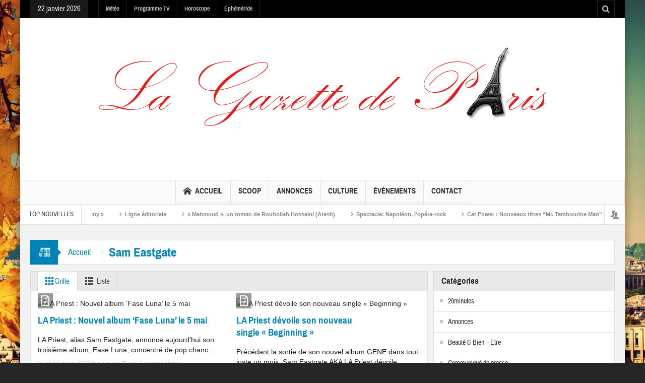

--- FILE ---
content_type: text/html; charset=UTF-8
request_url: https://www.lagazettedeparis.fr/tag/sam-eastgate/
body_size: 14958
content:
<!DOCTYPE html>
<html lang="fr-FR" class="no-js">
    <head>
        <meta charset="UTF-8" />
        <!--[if IE]>
        <meta http-equiv="X-UA-Compatible" content="IE=edge,chrome=1">
        <![endif]-->

	<link rel="profile" href="http://gmpg.org/xfn/11">
	<link rel="pingback" href="" />
    <title>Sam Eastgate | La Gazette de Paris</title>
        <meta property="og:image" content="https://www.lagazettedeparis.fr/wp-content/uploads/2018/03/Logo-gazette.png" />
    <meta property="og:image:width" content="" />
    <meta property="og:image:height" content="" />

		<meta name="viewport" content="width=device-width, initial-scale=1, maximum-scale=1">
	        <link rel="stylesheet" type="text/css" href="https://www.lagazettedeparis.fr/wp-content/themes/multinews/css/print.css" media="print" />
    			<link rel="apple-touch-icon" href="https://www.lagazettedeparis.fr/wp-content/themes/multinews/apple-touch-icon-precomposed.png" />
	<meta name='robots' content='max-image-preview:large' />
<link rel="alternate" type="application/rss+xml" title="La Gazette de Paris &raquo; Flux" href="https://www.lagazettedeparis.fr/feed/" />
<link rel="alternate" type="application/rss+xml" title="La Gazette de Paris &raquo; Flux des commentaires" href="https://www.lagazettedeparis.fr/comments/feed/" />
<link rel="alternate" type="application/rss+xml" title="La Gazette de Paris &raquo; Flux de l’étiquette Sam Eastgate" href="https://www.lagazettedeparis.fr/tag/sam-eastgate/feed/" />
<style id='wp-img-auto-sizes-contain-inline-css' type='text/css'>
img:is([sizes=auto i],[sizes^="auto," i]){contain-intrinsic-size:3000px 1500px}
/*# sourceURL=wp-img-auto-sizes-contain-inline-css */
</style>
<link rel='stylesheet' id='wpra-lightbox-css' href='https://www.lagazettedeparis.fr/wp-content/plugins/wp-rss-aggregator/core/css/jquery-colorbox.css?ver=1.4.33' type='text/css' media='all' />
<style id='wp-emoji-styles-inline-css' type='text/css'>

	img.wp-smiley, img.emoji {
		display: inline !important;
		border: none !important;
		box-shadow: none !important;
		height: 1em !important;
		width: 1em !important;
		margin: 0 0.07em !important;
		vertical-align: -0.1em !important;
		background: none !important;
		padding: 0 !important;
	}
/*# sourceURL=wp-emoji-styles-inline-css */
</style>
<style id='wp-block-library-inline-css' type='text/css'>
:root{--wp-block-synced-color:#7a00df;--wp-block-synced-color--rgb:122,0,223;--wp-bound-block-color:var(--wp-block-synced-color);--wp-editor-canvas-background:#ddd;--wp-admin-theme-color:#007cba;--wp-admin-theme-color--rgb:0,124,186;--wp-admin-theme-color-darker-10:#006ba1;--wp-admin-theme-color-darker-10--rgb:0,107,160.5;--wp-admin-theme-color-darker-20:#005a87;--wp-admin-theme-color-darker-20--rgb:0,90,135;--wp-admin-border-width-focus:2px}@media (min-resolution:192dpi){:root{--wp-admin-border-width-focus:1.5px}}.wp-element-button{cursor:pointer}:root .has-very-light-gray-background-color{background-color:#eee}:root .has-very-dark-gray-background-color{background-color:#313131}:root .has-very-light-gray-color{color:#eee}:root .has-very-dark-gray-color{color:#313131}:root .has-vivid-green-cyan-to-vivid-cyan-blue-gradient-background{background:linear-gradient(135deg,#00d084,#0693e3)}:root .has-purple-crush-gradient-background{background:linear-gradient(135deg,#34e2e4,#4721fb 50%,#ab1dfe)}:root .has-hazy-dawn-gradient-background{background:linear-gradient(135deg,#faaca8,#dad0ec)}:root .has-subdued-olive-gradient-background{background:linear-gradient(135deg,#fafae1,#67a671)}:root .has-atomic-cream-gradient-background{background:linear-gradient(135deg,#fdd79a,#004a59)}:root .has-nightshade-gradient-background{background:linear-gradient(135deg,#330968,#31cdcf)}:root .has-midnight-gradient-background{background:linear-gradient(135deg,#020381,#2874fc)}:root{--wp--preset--font-size--normal:16px;--wp--preset--font-size--huge:42px}.has-regular-font-size{font-size:1em}.has-larger-font-size{font-size:2.625em}.has-normal-font-size{font-size:var(--wp--preset--font-size--normal)}.has-huge-font-size{font-size:var(--wp--preset--font-size--huge)}.has-text-align-center{text-align:center}.has-text-align-left{text-align:left}.has-text-align-right{text-align:right}.has-fit-text{white-space:nowrap!important}#end-resizable-editor-section{display:none}.aligncenter{clear:both}.items-justified-left{justify-content:flex-start}.items-justified-center{justify-content:center}.items-justified-right{justify-content:flex-end}.items-justified-space-between{justify-content:space-between}.screen-reader-text{border:0;clip-path:inset(50%);height:1px;margin:-1px;overflow:hidden;padding:0;position:absolute;width:1px;word-wrap:normal!important}.screen-reader-text:focus{background-color:#ddd;clip-path:none;color:#444;display:block;font-size:1em;height:auto;left:5px;line-height:normal;padding:15px 23px 14px;text-decoration:none;top:5px;width:auto;z-index:100000}html :where(.has-border-color){border-style:solid}html :where([style*=border-top-color]){border-top-style:solid}html :where([style*=border-right-color]){border-right-style:solid}html :where([style*=border-bottom-color]){border-bottom-style:solid}html :where([style*=border-left-color]){border-left-style:solid}html :where([style*=border-width]){border-style:solid}html :where([style*=border-top-width]){border-top-style:solid}html :where([style*=border-right-width]){border-right-style:solid}html :where([style*=border-bottom-width]){border-bottom-style:solid}html :where([style*=border-left-width]){border-left-style:solid}html :where(img[class*=wp-image-]){height:auto;max-width:100%}:where(figure){margin:0 0 1em}html :where(.is-position-sticky){--wp-admin--admin-bar--position-offset:var(--wp-admin--admin-bar--height,0px)}@media screen and (max-width:600px){html :where(.is-position-sticky){--wp-admin--admin-bar--position-offset:0px}}

/*# sourceURL=wp-block-library-inline-css */
</style><style id='global-styles-inline-css' type='text/css'>
:root{--wp--preset--aspect-ratio--square: 1;--wp--preset--aspect-ratio--4-3: 4/3;--wp--preset--aspect-ratio--3-4: 3/4;--wp--preset--aspect-ratio--3-2: 3/2;--wp--preset--aspect-ratio--2-3: 2/3;--wp--preset--aspect-ratio--16-9: 16/9;--wp--preset--aspect-ratio--9-16: 9/16;--wp--preset--color--black: #000000;--wp--preset--color--cyan-bluish-gray: #abb8c3;--wp--preset--color--white: #ffffff;--wp--preset--color--pale-pink: #f78da7;--wp--preset--color--vivid-red: #cf2e2e;--wp--preset--color--luminous-vivid-orange: #ff6900;--wp--preset--color--luminous-vivid-amber: #fcb900;--wp--preset--color--light-green-cyan: #7bdcb5;--wp--preset--color--vivid-green-cyan: #00d084;--wp--preset--color--pale-cyan-blue: #8ed1fc;--wp--preset--color--vivid-cyan-blue: #0693e3;--wp--preset--color--vivid-purple: #9b51e0;--wp--preset--gradient--vivid-cyan-blue-to-vivid-purple: linear-gradient(135deg,rgb(6,147,227) 0%,rgb(155,81,224) 100%);--wp--preset--gradient--light-green-cyan-to-vivid-green-cyan: linear-gradient(135deg,rgb(122,220,180) 0%,rgb(0,208,130) 100%);--wp--preset--gradient--luminous-vivid-amber-to-luminous-vivid-orange: linear-gradient(135deg,rgb(252,185,0) 0%,rgb(255,105,0) 100%);--wp--preset--gradient--luminous-vivid-orange-to-vivid-red: linear-gradient(135deg,rgb(255,105,0) 0%,rgb(207,46,46) 100%);--wp--preset--gradient--very-light-gray-to-cyan-bluish-gray: linear-gradient(135deg,rgb(238,238,238) 0%,rgb(169,184,195) 100%);--wp--preset--gradient--cool-to-warm-spectrum: linear-gradient(135deg,rgb(74,234,220) 0%,rgb(151,120,209) 20%,rgb(207,42,186) 40%,rgb(238,44,130) 60%,rgb(251,105,98) 80%,rgb(254,248,76) 100%);--wp--preset--gradient--blush-light-purple: linear-gradient(135deg,rgb(255,206,236) 0%,rgb(152,150,240) 100%);--wp--preset--gradient--blush-bordeaux: linear-gradient(135deg,rgb(254,205,165) 0%,rgb(254,45,45) 50%,rgb(107,0,62) 100%);--wp--preset--gradient--luminous-dusk: linear-gradient(135deg,rgb(255,203,112) 0%,rgb(199,81,192) 50%,rgb(65,88,208) 100%);--wp--preset--gradient--pale-ocean: linear-gradient(135deg,rgb(255,245,203) 0%,rgb(182,227,212) 50%,rgb(51,167,181) 100%);--wp--preset--gradient--electric-grass: linear-gradient(135deg,rgb(202,248,128) 0%,rgb(113,206,126) 100%);--wp--preset--gradient--midnight: linear-gradient(135deg,rgb(2,3,129) 0%,rgb(40,116,252) 100%);--wp--preset--font-size--small: 13px;--wp--preset--font-size--medium: 20px;--wp--preset--font-size--large: 36px;--wp--preset--font-size--x-large: 42px;--wp--preset--spacing--20: 0.44rem;--wp--preset--spacing--30: 0.67rem;--wp--preset--spacing--40: 1rem;--wp--preset--spacing--50: 1.5rem;--wp--preset--spacing--60: 2.25rem;--wp--preset--spacing--70: 3.38rem;--wp--preset--spacing--80: 5.06rem;--wp--preset--shadow--natural: 6px 6px 9px rgba(0, 0, 0, 0.2);--wp--preset--shadow--deep: 12px 12px 50px rgba(0, 0, 0, 0.4);--wp--preset--shadow--sharp: 6px 6px 0px rgba(0, 0, 0, 0.2);--wp--preset--shadow--outlined: 6px 6px 0px -3px rgb(255, 255, 255), 6px 6px rgb(0, 0, 0);--wp--preset--shadow--crisp: 6px 6px 0px rgb(0, 0, 0);}:where(.is-layout-flex){gap: 0.5em;}:where(.is-layout-grid){gap: 0.5em;}body .is-layout-flex{display: flex;}.is-layout-flex{flex-wrap: wrap;align-items: center;}.is-layout-flex > :is(*, div){margin: 0;}body .is-layout-grid{display: grid;}.is-layout-grid > :is(*, div){margin: 0;}:where(.wp-block-columns.is-layout-flex){gap: 2em;}:where(.wp-block-columns.is-layout-grid){gap: 2em;}:where(.wp-block-post-template.is-layout-flex){gap: 1.25em;}:where(.wp-block-post-template.is-layout-grid){gap: 1.25em;}.has-black-color{color: var(--wp--preset--color--black) !important;}.has-cyan-bluish-gray-color{color: var(--wp--preset--color--cyan-bluish-gray) !important;}.has-white-color{color: var(--wp--preset--color--white) !important;}.has-pale-pink-color{color: var(--wp--preset--color--pale-pink) !important;}.has-vivid-red-color{color: var(--wp--preset--color--vivid-red) !important;}.has-luminous-vivid-orange-color{color: var(--wp--preset--color--luminous-vivid-orange) !important;}.has-luminous-vivid-amber-color{color: var(--wp--preset--color--luminous-vivid-amber) !important;}.has-light-green-cyan-color{color: var(--wp--preset--color--light-green-cyan) !important;}.has-vivid-green-cyan-color{color: var(--wp--preset--color--vivid-green-cyan) !important;}.has-pale-cyan-blue-color{color: var(--wp--preset--color--pale-cyan-blue) !important;}.has-vivid-cyan-blue-color{color: var(--wp--preset--color--vivid-cyan-blue) !important;}.has-vivid-purple-color{color: var(--wp--preset--color--vivid-purple) !important;}.has-black-background-color{background-color: var(--wp--preset--color--black) !important;}.has-cyan-bluish-gray-background-color{background-color: var(--wp--preset--color--cyan-bluish-gray) !important;}.has-white-background-color{background-color: var(--wp--preset--color--white) !important;}.has-pale-pink-background-color{background-color: var(--wp--preset--color--pale-pink) !important;}.has-vivid-red-background-color{background-color: var(--wp--preset--color--vivid-red) !important;}.has-luminous-vivid-orange-background-color{background-color: var(--wp--preset--color--luminous-vivid-orange) !important;}.has-luminous-vivid-amber-background-color{background-color: var(--wp--preset--color--luminous-vivid-amber) !important;}.has-light-green-cyan-background-color{background-color: var(--wp--preset--color--light-green-cyan) !important;}.has-vivid-green-cyan-background-color{background-color: var(--wp--preset--color--vivid-green-cyan) !important;}.has-pale-cyan-blue-background-color{background-color: var(--wp--preset--color--pale-cyan-blue) !important;}.has-vivid-cyan-blue-background-color{background-color: var(--wp--preset--color--vivid-cyan-blue) !important;}.has-vivid-purple-background-color{background-color: var(--wp--preset--color--vivid-purple) !important;}.has-black-border-color{border-color: var(--wp--preset--color--black) !important;}.has-cyan-bluish-gray-border-color{border-color: var(--wp--preset--color--cyan-bluish-gray) !important;}.has-white-border-color{border-color: var(--wp--preset--color--white) !important;}.has-pale-pink-border-color{border-color: var(--wp--preset--color--pale-pink) !important;}.has-vivid-red-border-color{border-color: var(--wp--preset--color--vivid-red) !important;}.has-luminous-vivid-orange-border-color{border-color: var(--wp--preset--color--luminous-vivid-orange) !important;}.has-luminous-vivid-amber-border-color{border-color: var(--wp--preset--color--luminous-vivid-amber) !important;}.has-light-green-cyan-border-color{border-color: var(--wp--preset--color--light-green-cyan) !important;}.has-vivid-green-cyan-border-color{border-color: var(--wp--preset--color--vivid-green-cyan) !important;}.has-pale-cyan-blue-border-color{border-color: var(--wp--preset--color--pale-cyan-blue) !important;}.has-vivid-cyan-blue-border-color{border-color: var(--wp--preset--color--vivid-cyan-blue) !important;}.has-vivid-purple-border-color{border-color: var(--wp--preset--color--vivid-purple) !important;}.has-vivid-cyan-blue-to-vivid-purple-gradient-background{background: var(--wp--preset--gradient--vivid-cyan-blue-to-vivid-purple) !important;}.has-light-green-cyan-to-vivid-green-cyan-gradient-background{background: var(--wp--preset--gradient--light-green-cyan-to-vivid-green-cyan) !important;}.has-luminous-vivid-amber-to-luminous-vivid-orange-gradient-background{background: var(--wp--preset--gradient--luminous-vivid-amber-to-luminous-vivid-orange) !important;}.has-luminous-vivid-orange-to-vivid-red-gradient-background{background: var(--wp--preset--gradient--luminous-vivid-orange-to-vivid-red) !important;}.has-very-light-gray-to-cyan-bluish-gray-gradient-background{background: var(--wp--preset--gradient--very-light-gray-to-cyan-bluish-gray) !important;}.has-cool-to-warm-spectrum-gradient-background{background: var(--wp--preset--gradient--cool-to-warm-spectrum) !important;}.has-blush-light-purple-gradient-background{background: var(--wp--preset--gradient--blush-light-purple) !important;}.has-blush-bordeaux-gradient-background{background: var(--wp--preset--gradient--blush-bordeaux) !important;}.has-luminous-dusk-gradient-background{background: var(--wp--preset--gradient--luminous-dusk) !important;}.has-pale-ocean-gradient-background{background: var(--wp--preset--gradient--pale-ocean) !important;}.has-electric-grass-gradient-background{background: var(--wp--preset--gradient--electric-grass) !important;}.has-midnight-gradient-background{background: var(--wp--preset--gradient--midnight) !important;}.has-small-font-size{font-size: var(--wp--preset--font-size--small) !important;}.has-medium-font-size{font-size: var(--wp--preset--font-size--medium) !important;}.has-large-font-size{font-size: var(--wp--preset--font-size--large) !important;}.has-x-large-font-size{font-size: var(--wp--preset--font-size--x-large) !important;}
/*# sourceURL=global-styles-inline-css */
</style>

<style id='classic-theme-styles-inline-css' type='text/css'>
/*! This file is auto-generated */
.wp-block-button__link{color:#fff;background-color:#32373c;border-radius:9999px;box-shadow:none;text-decoration:none;padding:calc(.667em + 2px) calc(1.333em + 2px);font-size:1.125em}.wp-block-file__button{background:#32373c;color:#fff;text-decoration:none}
/*# sourceURL=/wp-includes/css/classic-themes.min.css */
</style>
<link rel='stylesheet' id='ct-ultimate-gdpr-css' href='https://www.lagazettedeparis.fr/wp-content/plugins/ct-ultimate-gdpr/assets/css/style.css?ver=6.9' type='text/css' media='all' />
<link rel='stylesheet' id='font-awesome-css' href='https://www.lagazettedeparis.fr/wp-content/plugins/ct-ultimate-gdpr/assets/css/fonts/font-awesome/css/font-awesome.min.css?ver=6.9' type='text/css' media='all' />
<link rel='stylesheet' id='events-manager-css' href='https://www.lagazettedeparis.fr/wp-content/plugins/events-manager/includes/css/events-manager.min.css?ver=7.2.3.1' type='text/css' media='all' />
<style id='events-manager-inline-css' type='text/css'>
body .em { --font-family : inherit; --font-weight : inherit; --font-size : 1em; --line-height : inherit; }
/*# sourceURL=events-manager-inline-css */
</style>
<link rel='stylesheet' id='multinews-style-css' href='https://www.lagazettedeparis.fr/wp-content/themes/child-theme/style.css?ver=6.9' type='text/css' media='all' />
<link rel='stylesheet' id='main-css' href='https://www.lagazettedeparis.fr/wp-content/themes/multinews/css/main.css?ver=6.9' type='text/css' media='all' />
<link rel='stylesheet' id='plugins-css' href='https://www.lagazettedeparis.fr/wp-content/themes/multinews/css/plugins.css?ver=6.9' type='text/css' media='all' />
<link rel='stylesheet' id='responsive-css' href='https://www.lagazettedeparis.fr/wp-content/themes/multinews/css/media.css?ver=6.9' type='text/css' media='all' />
<link rel='stylesheet' id='dashicons-css' href='https://www.lagazettedeparis.fr/wp-includes/css/dashicons.min.css?ver=6.9' type='text/css' media='all' />
<link rel='stylesheet' id='newsletter-css' href='https://www.lagazettedeparis.fr/wp-content/plugins/newsletter/style.css?ver=9.1.0' type='text/css' media='all' />
<script type="text/javascript" src="https://www.lagazettedeparis.fr/wp-content/plugins/ct-ultimate-gdpr/assets/js/service-facebook-pixel.js?ver=6.9" id="ct_ultimate_gdpr_service_facebook_pixel-js"></script>
<script type="text/javascript" src="https://www.lagazettedeparis.fr/wp-includes/js/jquery/jquery.min.js?ver=3.7.1" id="jquery-core-js"></script>
<script type="text/javascript" src="https://www.lagazettedeparis.fr/wp-includes/js/jquery/jquery-migrate.min.js?ver=3.4.1" id="jquery-migrate-js"></script>
<script type="text/javascript" src="https://www.lagazettedeparis.fr/wp-includes/js/jquery/ui/core.min.js?ver=1.13.3" id="jquery-ui-core-js"></script>
<script type="text/javascript" src="https://www.lagazettedeparis.fr/wp-includes/js/jquery/ui/mouse.min.js?ver=1.13.3" id="jquery-ui-mouse-js"></script>
<script type="text/javascript" src="https://www.lagazettedeparis.fr/wp-includes/js/jquery/ui/sortable.min.js?ver=1.13.3" id="jquery-ui-sortable-js"></script>
<script type="text/javascript" src="https://www.lagazettedeparis.fr/wp-includes/js/jquery/ui/datepicker.min.js?ver=1.13.3" id="jquery-ui-datepicker-js"></script>
<script type="text/javascript" id="jquery-ui-datepicker-js-after">
/* <![CDATA[ */
jQuery(function(jQuery){jQuery.datepicker.setDefaults({"closeText":"Fermer","currentText":"Aujourd\u2019hui","monthNames":["janvier","f\u00e9vrier","mars","avril","mai","juin","juillet","ao\u00fbt","septembre","octobre","novembre","d\u00e9cembre"],"monthNamesShort":["Jan","F\u00e9v","Mar","Avr","Mai","Juin","Juil","Ao\u00fbt","Sep","Oct","Nov","D\u00e9c"],"nextText":"Suivant","prevText":"Pr\u00e9c\u00e9dent","dayNames":["dimanche","lundi","mardi","mercredi","jeudi","vendredi","samedi"],"dayNamesShort":["dim","lun","mar","mer","jeu","ven","sam"],"dayNamesMin":["D","L","M","M","J","V","S"],"dateFormat":"d MM yy","firstDay":1,"isRTL":false});});
//# sourceURL=jquery-ui-datepicker-js-after
/* ]]> */
</script>
<script type="text/javascript" src="https://www.lagazettedeparis.fr/wp-includes/js/jquery/ui/resizable.min.js?ver=1.13.3" id="jquery-ui-resizable-js"></script>
<script type="text/javascript" src="https://www.lagazettedeparis.fr/wp-includes/js/jquery/ui/draggable.min.js?ver=1.13.3" id="jquery-ui-draggable-js"></script>
<script type="text/javascript" src="https://www.lagazettedeparis.fr/wp-includes/js/jquery/ui/controlgroup.min.js?ver=1.13.3" id="jquery-ui-controlgroup-js"></script>
<script type="text/javascript" src="https://www.lagazettedeparis.fr/wp-includes/js/jquery/ui/checkboxradio.min.js?ver=1.13.3" id="jquery-ui-checkboxradio-js"></script>
<script type="text/javascript" src="https://www.lagazettedeparis.fr/wp-includes/js/jquery/ui/button.min.js?ver=1.13.3" id="jquery-ui-button-js"></script>
<script type="text/javascript" src="https://www.lagazettedeparis.fr/wp-includes/js/jquery/ui/dialog.min.js?ver=1.13.3" id="jquery-ui-dialog-js"></script>
<script type="text/javascript" id="events-manager-js-extra">
/* <![CDATA[ */
var EM = {"ajaxurl":"https://www.lagazettedeparis.fr/wp-admin/admin-ajax.php","locationajaxurl":"https://www.lagazettedeparis.fr/wp-admin/admin-ajax.php?action=locations_search","firstDay":"1","locale":"fr","dateFormat":"yy-mm-dd","ui_css":"https://www.lagazettedeparis.fr/wp-content/plugins/events-manager/includes/css/jquery-ui/build.min.css","show24hours":"1","is_ssl":"1","autocomplete_limit":"10","calendar":{"breakpoints":{"small":560,"medium":908,"large":false},"month_format":"M Y"},"phone":"","datepicker":{"format":"d/m/Y","locale":"fr"},"search":{"breakpoints":{"small":650,"medium":850,"full":false}},"url":"https://www.lagazettedeparis.fr/wp-content/plugins/events-manager","assets":{"input.em-uploader":{"js":{"em-uploader":{"url":"https://www.lagazettedeparis.fr/wp-content/plugins/events-manager/includes/js/em-uploader.js?v=7.2.3.1","event":"em_uploader_ready"}}},".em-event-editor":{"js":{"event-editor":{"url":"https://www.lagazettedeparis.fr/wp-content/plugins/events-manager/includes/js/events-manager-event-editor.js?v=7.2.3.1","event":"em_event_editor_ready"}},"css":{"event-editor":"https://www.lagazettedeparis.fr/wp-content/plugins/events-manager/includes/css/events-manager-event-editor.min.css?v=7.2.3.1"}},".em-recurrence-sets, .em-timezone":{"js":{"luxon":{"url":"luxon/luxon.js?v=7.2.3.1","event":"em_luxon_ready"}}},".em-booking-form, #em-booking-form, .em-booking-recurring, .em-event-booking-form":{"js":{"em-bookings":{"url":"https://www.lagazettedeparis.fr/wp-content/plugins/events-manager/includes/js/bookingsform.js?v=7.2.3.1","event":"em_booking_form_js_loaded"}}},"#em-opt-archetypes":{"js":{"archetypes":"https://www.lagazettedeparis.fr/wp-content/plugins/events-manager/includes/js/admin-archetype-editor.js?v=7.2.3.1","archetypes_ms":"https://www.lagazettedeparis.fr/wp-content/plugins/events-manager/includes/js/admin-archetypes.js?v=7.2.3.1","qs":"qs/qs.js?v=7.2.3.1"}}},"cached":"1","bookingInProgress":"Veuillez patienter pendant que la r\u00e9servation est soumise.","tickets_save":"Enregistrer le billet","bookingajaxurl":"https://www.lagazettedeparis.fr/wp-admin/admin-ajax.php","bookings_export_save":"Exporter les r\u00e9servations","bookings_settings_save":"Enregistrer","booking_delete":"Confirmez-vous vouloir le supprimer\u00a0?","booking_offset":"30","bookings":{"submit_button":{"text":{"default":"Envoyer votre demande de r\u00e9servation","free":"Envoyer votre demande de r\u00e9servation","payment":"Envoyer votre demande de r\u00e9servation","processing":"Processing ..."}},"update_listener":""},"bb_full":"Complet","bb_book":"R\u00e9servez maintenant","bb_booking":"R\u00e9servation ...","bb_booked":"R\u00e9servation soumis","bb_error":"R\u00e9servation erreur. R\u00e9essayer?","bb_cancel":"Annuler","bb_canceling":"Annuler...","bb_cancelled":"Annul\u00e9","bb_cancel_error":"Annulation erreur. R\u00e9essayer?","txt_search":"Recherche","txt_searching":"Recherche en cours\u2026","txt_loading":"Chargement en cours\u2026"};
//# sourceURL=events-manager-js-extra
/* ]]> */
</script>
<script type="text/javascript" src="https://www.lagazettedeparis.fr/wp-content/plugins/events-manager/includes/js/events-manager.js?ver=7.2.3.1" id="events-manager-js"></script>
<script type="text/javascript" src="https://www.lagazettedeparis.fr/wp-content/plugins/events-manager/includes/external/flatpickr/l10n/fr.js?ver=7.2.3.1" id="em-flatpickr-localization-js"></script>
<script type="text/javascript" src="https://www.lagazettedeparis.fr/wp-content/plugins/ct-ultimate-gdpr/assets/js/buddypress.js?ver=6.9" id="ct-ultimate-gdpr-service-buddypress-js"></script>
<link rel="https://api.w.org/" href="https://www.lagazettedeparis.fr/wp-json/" /><link rel="alternate" title="JSON" type="application/json" href="https://www.lagazettedeparis.fr/wp-json/wp/v2/tags/16637" /><link rel="EditURI" type="application/rsd+xml" title="RSD" href="https://www.lagazettedeparis.fr/xmlrpc.php?rsd" />


	<script type="text/javascript">var ajaxurl = 'https://www.lagazettedeparis.fr/wp-admin/admin-ajax.php';</script>

<link type="text/css" rel="stylesheet" href="http://www.lagazettedeparis.fr/wp-content/plugins/category-specific-rss-feed-menu/wp_cat_rss_style.css" />
<style>*,*:focus {-webkit-touch-callout: none;-webkit-user-select: none;-khtml-user-select: none;-moz-user-select: none;-ms-user-select: none;user-select: none;outline-style:none;}</style><!-- Analytics by WP Statistics - https://wp-statistics.com -->
	<!--[if lt IE 9]>
	<script src="https://www.lagazettedeparis.fr/wp-content/themes/multinews/framework/helpers/js/html5.js"></script>
	<script src="https://www.lagazettedeparis.fr/wp-content/themes/multinews/framework/helpers/js/IE9.js"></script>
	<![endif]-->
<style type="text/css" title="dynamic-css" class="options-output">body{color:#1e1e1e;}body{background-image:url('https://www.lagazettedeparis.fr/wp-content/uploads/2018/03/Paris-Restaurants-with-cool-views-5.jpg');}</style>	<style type="text/css" class="multinews-custom-dynamic-css">
					header.block-title h2 a, header.block-title h2, .section-header h2.section-title a, .section-header h2.section-title{
			color: ;
		}
				.widget-title h2{
			color: ;
		}
				.header-wrap > .inner,
		.header-wrap{
			line-height: 122px;
			height: 122px;
		}
				
	.logo{
		float: none;
		text-align: center;
	}
	.header-banner{
		float: none;
		margin: auto;
		margin-bottom: 20px;
	}
	.header-wrap > .inner, .header-wrap {
		height: auto;
	}
						.navigation .mom-megamenu ul li.active:before, .navigation .mom-megamenu ul li:hover:before{
			border-left-color: ;
		}
					/* navigation style */
			
	
		
/* ==========================================================================
                 	Visual composer
========================================================================== */
.wpb_row, .wpb_content_element, ul.wpb_thumbnails-fluid > li, .wpb_button {
    margin-bottom: 20px;
}
.wpb_row .wpb_wrapper > *:last-child {
	margin-bottom: 0;
}

.inner, .main-container {
width:auto;
padding: 0 20px;
}
</style>
</head>
        <body class="bp-legacy archive tag tag-sam-eastgate tag-16637 wp-theme-multinews wp-child-theme-child-theme right-sidebar one_side_bar_layout hst1 sticky_navigation_on responsive_enabled automatic_weather wp_gallery_lightbox_on post_views_with_ajax multinews-1.0 mom-body" itemscope="itemscope" itemtype="http://schema.org/WebPage">
        	<!--[if lt IE 7]>
            <p class="browsehappy">You are using an <strong>outdated</strong> browser. Please <a href="http://browsehappy.com/">upgrade your browser</a> to improve your experience.</p>
        <![endif]-->
    	                <div class="wrap_every_thing">
        <div class="fixed_wrap fixed clearfix"><!--fixed layout-->
            <div class="wrap clearfix"><!--wrap-->
                <header class="header"><!--Header-->
                <div id="header-wrapper"><!-- header wrap -->
                				<div class="top-bar"><!--topbar-->
    <div class="inner"><!--inner-->
<div class="today_date">
<p>22 janvier 2026</p>
</div>

                <ul id="menu-top-menu" class="top-menu"><li id="menu-item-206803" class="menu-item menu-item-type-post_type menu-item-object-page menu-item-depth-0"><a href="https://www.lagazettedeparis.fr/meteo/">Météo<span class="menu_bl" style="background:;"></span></a></li>
<li id="menu-item-206804" class="menu-item menu-item-type-post_type menu-item-object-page menu-item-depth-0"><a href="https://www.lagazettedeparis.fr/programme-tv/">Programme TV<span class="menu_bl" style="background:;"></span></a></li>
<li id="menu-item-206802" class="menu-item menu-item-type-post_type menu-item-object-page menu-item-depth-0"><a href="https://www.lagazettedeparis.fr/horoscope/">Horoscope<span class="menu_bl" style="background:;"></span></a></li>
<li id="menu-item-206801" class="menu-item menu-item-type-post_type menu-item-object-page menu-item-depth-0"><a href="https://www.lagazettedeparis.fr/ephemeride/">Éphéméride<span class="menu_bl" style="background:;"></span></a></li>
</ul>    <div class="mom_visibility_device device-top-menu-wrap mobile-menu">
      <div class="top-menu-holder"><i class="fa-icon-align-justify mh-icon"></i></div>
     </div>

    
<div class="top-bar-right">
    <ul class="top-social-icon">
	      	<li class="top-search"><a href="#"></a>
        <div class="search-dropdown">
          <form class="mom-search-form" method="get" action="https://www.lagazettedeparis.fr/">
              <input type="text" id="tb-search" class="sf" name="s" placeholder="Enter keywords and press enter" required="" autocomplete="off">
            <span class="sf-loading"><img src="https://www.lagazettedeparis.fr/wp-content/themes/multinews/images/ajax-search-nav.png" alt="search" width="16" height="16"></span>                      </form>
                    <div class="ajax-search-results"></div>
                  </div>
      </li>
  	        </ul>
</div>

        </div><!--inner-->
    </div><!--topbar-->

                    <div class="header-wrap"><!--header content-->
                        <div class="inner"><!--inner-->
                        	    <div class="logo" itemscope="itemscope" itemtype="http://schema.org/Organization">
        
                <img class="print-logo" itemprop="logo" src="https://www.lagazettedeparis.fr/wp-content/uploads/2018/03/Logo-gazette.png" width="960" height="315" alt="La Gazette de Paris"/> 
                 
        <a href="https://www.lagazettedeparis.fr" itemprop="url" title="La Gazette de Paris">
                		<img itemprop="logo" src="https://www.lagazettedeparis.fr/wp-content/uploads/2018/03/Logo-gazette.png" alt="La Gazette de Paris"/>  
                
        		
        		        			<img itemprop="logo" class="mom_retina_logo" src="https://www.lagazettedeparis.fr/wp-content/uploads/2018/03/Logo-gazette.png" alt="La Gazette de Paris" />
        				        </a>
         

        <meta itemprop="name" content="La Gazette de Paris">
    </div>
                
    <div class="header-banner">
				<div class="mom-ads-wrap  ">
	<div class="mom-ads " style="">
		<div class="mom-ads-inner">
		
		</div>
	</div>	<!--Mom ads-->
	</div>
    </div>
                        </div><!--inner-->
                    </div><!--header content-->
                </div><!-- header wrap -->

				<nav id="navigation" class="navigation  dd-effect-slide center-navigation" data-sticky_logo="" data-sticky_logo_width="" role="navigation" itemscope="itemscope" itemtype="http://schema.org/SiteNavigationElement"><!--Navigation-->
<div class="inner"><!--inner-->
		<ul id="menu-main-menu" class="main-menu main-default-menu"><li id="menu-item-194112" class="menu-item menu-item-type-post_type menu-item-object-page menu-item-home menu-item-depth-0"><a href="https://www.lagazettedeparis.fr/"><i class="momizat-icon-home"></i>Accueil<span class="menu_bl" style="background:;"></span></a></li>
<li id="menu-item-206807" class="menu-item menu-item-type-taxonomy menu-item-object-category menu-item-has-children menu-parent-item mom_mega_cats menu-item-depth-0"><a href="https://www.lagazettedeparis.fr/category/scoop/">Scoop<span class="menu_bl" style="background:;"></span></a><div class="mom-megamenu cats-mega-wrap">

<ul class="sub-menu ">
	<li id="menu-item-206808" class="menu-item menu-item-type-taxonomy menu-item-object-category active menu-item-depth-1"><a href="https://www.lagazettedeparis.fr/category/scoop/france/">France</a></li>
	<li id="menu-item-206809" class="menu-item menu-item-type-taxonomy menu-item-object-category menu-item-depth-1"><a href="https://www.lagazettedeparis.fr/category/scoop/monde/">Monde</a></li>
	<li id="menu-item-206810" class="menu-item menu-item-type-taxonomy menu-item-object-category menu-item-depth-1"><a href="https://www.lagazettedeparis.fr/category/scoop/paris/">Paris</a></li>
</ul>
<div class='sub-mom-megamenu2 sub-cat-megamenu'><div class='active mom-cat-latest' id='mom-mega-cat-206808' data-id='20' data-object='category' data-layout=''><ul id='mom-mega-ul-cat-206808'><li><figure><a href='https://www.lagazettedeparis.fr/edgar-revient-avec-enemy-single-le-6-juin-clip-le-25-juin/' title='EDGÄR  revient avec « Enemy »'><img src='https://www.lagazettedeparis.fr/wp-content/uploads/2025/06/sbbc8uumWJ-4-1-112x75.jpg' alt='menu' width='112' height='75'></a></figure><h2><a href='https://www.lagazettedeparis.fr/edgar-revient-avec-enemy-single-le-6-juin-clip-le-25-juin/' title='EDGÄR  revient avec « Enemy »'> EDGÄR  revient avec « Enemy »</a></h2></li><li><figure><a href='https://www.lagazettedeparis.fr/mahmoud-un-roman-de-rouhollah-hosseini-atash/' title='« Mahmoud », un roman de Rouhollah Hosseini (Atash)'><img src='https://www.lagazettedeparis.fr/wp-content/uploads/2024/04/Mahmoud-Roman-d-Iran-1024x625-112x75.jpg' alt='menu' width='112' height='75'></a></figure><h2><a href='https://www.lagazettedeparis.fr/mahmoud-un-roman-de-rouhollah-hosseini-atash/' title='« Mahmoud », un roman de Rouhollah Hosseini (Atash)'> « Mahmoud », un roman de Rouhollah Hosseini (Atash)</a></h2></li><li><figure><a href='https://www.lagazettedeparis.fr/spectacle-napoleon-lopera-rock/' title='Spectacle: Napoléon, l&rsquo;opéra-rock'><img src='https://www.lagazettedeparis.fr/wp-content/uploads/2024/02/Photo-03-724x1024-112x75.jpg' alt='menu' width='112' height='75'></a></figure><h2><a href='https://www.lagazettedeparis.fr/spectacle-napoleon-lopera-rock/' title='Spectacle: Napoléon, l&rsquo;opéra-rock'> Spectacle: Napoléon, l&rsquo;opéra-rock</a></h2></li></ul><a style='background:' href='https://www.lagazettedeparis.fr/category/scoop/' title='' class='view-all-link'>View all<i class='enotype-icon-arrow-right7'></i></a></div><div class=' mom-cat-latest' id='mom-mega-cat-206809' data-id='7' data-object='category' data-layout=''><ul id='mom-mega-ul-cat-206809'></ul><a style='background:' href='https://www.lagazettedeparis.fr/category/scoop/' title='' class='view-all-link'>View all<i class='enotype-icon-arrow-right7'></i></a></div><div class=' mom-cat-latest' id='mom-mega-cat-206810' data-id='8' data-object='category' data-layout=''><ul id='mom-mega-ul-cat-206810'></ul><a style='background:' href='https://www.lagazettedeparis.fr/category/scoop/' title='' class='view-all-link'>View all<i class='enotype-icon-arrow-right7'></i></a></div></div> 
</div>
<i class='responsive-caret'></i>
</li>
<li id="menu-item-206812" class="menu-item menu-item-type-taxonomy menu-item-object-category menu-item-depth-0"><a href="https://www.lagazettedeparis.fr/category/annonces/">Annonces<span class="menu_bl" style="background:;"></span></a></li>
<li id="menu-item-206814" class="menu-item menu-item-type-taxonomy menu-item-object-category menu-item-depth-0"><a href="https://www.lagazettedeparis.fr/category/culture/">Culture<span class="menu_bl" style="background:;"></span></a></li>
<li id="menu-item-194125" class="menu-item menu-item-type-post_type menu-item-object-page menu-item-depth-0"><a href="https://www.lagazettedeparis.fr/evenements/">Évènements<span class="menu_bl" style="background:;"></span></a></li>
<li id="menu-item-194126" class="menu-item menu-item-type-post_type menu-item-object-page menu-item-depth-0"><a href="https://www.lagazettedeparis.fr/contact/">Contact<span class="menu_bl" style="background:;"></span></a></li>
</ul>        
         <div class="mom_visibility_device device-menu-wrap">
            <div class="device-menu-holder">
                <i class="momizat-icon-paragraph-justify2 mh-icon"></i> <span class="the_menu_holder_area"><i class="dmh-icon"></i>Menu</span><i class="mh-caret"></i>
            </div>
        <ul id="menu-main-menu-1" class="device-menu"><li id="menu-item-194112" class="menu-item menu-item-type-post_type menu-item-object-page menu-item-home menu-item-depth-0"><a href="https://www.lagazettedeparis.fr/"><i class="momizat-icon-home"></i>Accueil<span class="menu_bl" style="background:;"></span></a></li>
<li id="menu-item-206807" class="menu-item menu-item-type-taxonomy menu-item-object-category menu-item-has-children menu-parent-item mom_mega_cats menu-item-depth-0"><a href="https://www.lagazettedeparis.fr/category/scoop/">Scoop<span class="menu_bl" style="background:;"></span></a>
<ul class="sub-menu ">
	<li id="menu-item-206808" class="menu-item menu-item-type-taxonomy menu-item-object-category active menu-item-depth-1"><a href="https://www.lagazettedeparis.fr/category/scoop/france/">France</a></li>
	<li id="menu-item-206809" class="menu-item menu-item-type-taxonomy menu-item-object-category menu-item-depth-1"><a href="https://www.lagazettedeparis.fr/category/scoop/monde/">Monde</a></li>
	<li id="menu-item-206810" class="menu-item menu-item-type-taxonomy menu-item-object-category menu-item-depth-1"><a href="https://www.lagazettedeparis.fr/category/scoop/paris/">Paris</a></li>
</ul>
<i class='responsive-caret'></i>
</li>
<li id="menu-item-206812" class="menu-item menu-item-type-taxonomy menu-item-object-category menu-item-depth-0"><a href="https://www.lagazettedeparis.fr/category/annonces/">Annonces<span class="menu_bl" style="background:;"></span></a></li>
<li id="menu-item-206814" class="menu-item menu-item-type-taxonomy menu-item-object-category menu-item-depth-0"><a href="https://www.lagazettedeparis.fr/category/culture/">Culture<span class="menu_bl" style="background:;"></span></a></li>
<li id="menu-item-194125" class="menu-item menu-item-type-post_type menu-item-object-page menu-item-depth-0"><a href="https://www.lagazettedeparis.fr/evenements/">Évènements<span class="menu_bl" style="background:;"></span></a></li>
<li id="menu-item-194126" class="menu-item menu-item-type-post_type menu-item-object-page menu-item-depth-0"><a href="https://www.lagazettedeparis.fr/contact/">Contact<span class="menu_bl" style="background:;"></span></a></li>
</ul>        </div>
        <div class="clear"></div>
</div><!--inner-->
</nav><!--Navigation-->
                <div class="breaking-news nav-login-on"><!--breaking news-->
    <div class="inner"><!--inner-->
        
        <div class="breaking-news-items">
        <span class="breaking-title">TOP NOUVELLES</span>
        <div class="breaking-cont">
            <ul class="webticker" data-br_type="default" data-br_speed="0.07" data-br_bspeed="600" data-br_duration="4000">
                                    <li><h4><span class="enotype-icon-arrow-right6"></span><a href="https://www.lagazettedeparis.fr/edgar-revient-avec-enemy-single-le-6-juin-clip-le-25-juin/" rel="bookmark">EDGÄR  revient avec « Enemy »</a></h4></li>
                                    <li><h4><span class="enotype-icon-arrow-right6"></span><a href="https://www.lagazettedeparis.fr/ligne-editoriale/" rel="bookmark">Ligne éditoriale</a></h4></li>
                                    <li><h4><span class="enotype-icon-arrow-right6"></span><a href="https://www.lagazettedeparis.fr/mahmoud-un-roman-de-rouhollah-hosseini-atash/" rel="bookmark">« Mahmoud », un roman de Rouhollah Hosseini (Atash)</a></h4></li>
                                    <li><h4><span class="enotype-icon-arrow-right6"></span><a href="https://www.lagazettedeparis.fr/spectacle-napoleon-lopera-rock/" rel="bookmark">Spectacle: Napoléon, l&rsquo;opéra-rock</a></h4></li>
                                    <li><h4><span class="enotype-icon-arrow-right6"></span><a href="https://www.lagazettedeparis.fr/cat-power-nouveaux-titres-mr-tambourine-man-et-like-a-rolling-stone/" rel="bookmark">Cat Power : Nouveaux titres “Mr. Tambourine Man” et “Like A Rolling Stone”</a></h4></li>
                                    <li><h4><span class="enotype-icon-arrow-right6"></span><a href="https://www.lagazettedeparis.fr/la-priest-remix-de-its-you-par-alan-braxe/" rel="bookmark">LA Priest : Remix de “It’s You” par Alan Braxe</a></h4></li>
                                    <li><h4><span class="enotype-icon-arrow-right6"></span><a href="https://www.lagazettedeparis.fr/falling-for-frankie-le-clip-de-juste-un-detail/" rel="bookmark">Falling For Frankie: le clip de Juste Un Détail</a></h4></li>
                                    <li><h4><span class="enotype-icon-arrow-right6"></span><a href="https://www.lagazettedeparis.fr/ladylike-lily-son-nouveau-clip-anime-le-ciel-en-emoi-disponible/" rel="bookmark">LADYLIKE LILY : son nouveau clip animé « Le ciel en émoi » disponible</a></h4></li>
                                    <li><h4><span class="enotype-icon-arrow-right6"></span><a href="https://www.lagazettedeparis.fr/malted-milk-devoile-better-now-nouveau-single-a-venir-le-27-octobre/" rel="bookmark">MALTED MILK dévoile « Better Now », nouveau single à venir le 27 octobre</a></h4></li>
                                    <li><h4><span class="enotype-icon-arrow-right6"></span><a href="https://www.lagazettedeparis.fr/komodrag-the-mounodor-1er-album-green-fields-of-armorica/" rel="bookmark">Komodrag &#038; The Mounodor : 1er album « Green Fields of Armorica » </a></h4></li>
                                    <li><h4><span class="enotype-icon-arrow-right6"></span><a href="https://www.lagazettedeparis.fr/zero-gr4vity-nouveau-single-ghost-cat/" rel="bookmark">ZERO GR4VITY : Nouveau Single « Ghost Cat »</a></h4></li>
                            </ul>
        </div>
    </div>  
           
        <div class="brmenu">
            <span class="nav-button nav-login">
        <i class="momizat-icon-users"></i>
    </span>
    <div class="nb-inner-wrap">
        <div class="nb-inner lw-inner">
        		<div class="login-widget">
	        <form action="https://www.lagazettedeparis.fr/wp-login.php" method="post">
	            <div class="login-input-wrap login-user-wrap"><span class="momizat-icon-user3"></span><input type="text" class="login-user" name="log" id="log" value="Nom utilisateur" onfocus="if (this.value == 'Nom utilisateur') {this.value = '';}" onblur="if (this.value == '') {this.value = 'Nom utilisateur';}"></div>
	            <div class="login-input-wrap login-pwd-wrap"><span></span><input type="password" class="login-pwd" name="pwd" id="pwd" value="Password" onfocus="if (this.value == 'Password') {this.value = '';}" onblur="if (this.value == '') {this.value = 'Password';}"></div>
	            <input type="submit" class="login-button" name="submit" value="Connexion">
	            <input class="rememberme" name="rememberme" id="rememberme" type="checkbox" checked="checked" value="forever">
	            <label for="rememberme">Se souvenir de moi</label>
	            <input type="hidden" name="redirect_to" value="/tag/sam-eastgate/"/>
	        </form>
	        <ul class="login-links">
	        	 <li><a href="https://www.lagazettedeparis.fr/wp-register.php">Register</a></li>	            <li><a href="https://www.lagazettedeparis.fr/wp-login.php?action=lostpassword">Perdu votre mot de passe ?</a></li>
	        </ul>
	    </div>
	        </div>
    </div>
        </div>
            
    </div><!--inner-->
</div><!--breaking news-->
            </header><!--Header-->
                         
<div class="main-container"><!--container-->
                                                            <div class="post-crumbs entry-crumbs" xmlns:v="http://rdf.data-vocabulary.org/#">
                    	                        <div class="crumb-icon"><i class="brankic-icon-archive"></i></div> 
                                               
                        <span></span><div class="vbreadcrumb" typeof="v:Breadcrumb"><a href="https://www.lagazettedeparis.fr/" rel="v:url" property="v:title" class="home">Accueil</a></div>Sam Eastgate                    </div>
                                                            
                                
					
                    <div class="main-left"><!--Main Left-->
                        <div class="main-content" role="main"><!--Main Content-->
                            
                            <div class="site-content page-wrap">
                                                                <div class="f-tabbed-head">
                                    <ul class="f-tabbed-sort cat-sort">
                                        <li class="grid active"><a href="#"><span class="brankic-icon-grid"></span>Grille</a></li>
                                        <li class="list"><a href="#"><span class="brankic-icon-list2"></span>Liste</a></li>
                                    </ul>
                                </div>
                                                                                                <div class="cat-body">
                                    <ul class="nb1 cat-grid clearfix">
	                                        	                                        <li class="post-596038 post type-post status-publish format-standard category-annonces category-communiquedepresse category-critiquesmusicales category-culture tag-clip-video tag-domino-records tag-fase-luna tag-its-you tag-la-boule-noire tag-la-priest tag-paris tag-sam-eastgate" itemscope="" itemtype="http://schema.org/Article">
	                                            <h2 itemprop="name" class="cat-list-title"><a itemprop="url" href="https://www.lagazettedeparis.fr/la-priest-nouvel-album-fase-luna-le-5-mai/">LA Priest : Nouvel album &lsquo;Fase Luna&rsquo; le 5 mai</a></h2>
	                                            	                                            <div class="cat-list-meta entry-meta">
	                                                	                                                <div class="author-link">
	                                                Publié par <a itemprop="author" href="https://www.lagazettedeparis.fr/author/xfluet/" rel="author">Xavier Fluet</a>
	                                                </div>
	                                                	                                                	                                                <span>|</span><time class="entry-date" datetime="2023-03-16T11:25:59+01:00" itemprop="dateCreated">Date :jeudi 16 mars 2023</time> 
	                                                	                                                	                                                <div class="comments-link">
	                                                <span>|</span><a href="https://www.lagazettedeparis.fr/la-priest-nouvel-album-fase-luna-le-5-mai/"> 0 commentaire</a>
	                                                </div>
	                                                	                                            </div>
	                                            	                                            	                                            <figure class="post-thumbnail"><a href="https://www.lagazettedeparis.fr/la-priest-nouvel-album-fase-luna-le-5-mai/">
	                                            	<img src="https://www.dominomusic.com/res/XvQM/PC-Matilda-Hill-Jenkins---LA-Priest---8---300-DPI.jpg" data-hidpi="https://www.dominomusic.com/res/XvQM/PC-Matilda-Hill-Jenkins---LA-Priest---8---300-DPI.jpg" alt="LA Priest : Nouvel album &lsquo;Fase Luna&rsquo; le 5 mai" width="364px" height="245px">	                                                <span class="post-format-icon"></span>
	                                            </a></figure>
	                                            	                                            <h2 itemprop="name" class="cat-grid-title"><a itemprop="url" href="https://www.lagazettedeparis.fr/la-priest-nouvel-album-fase-luna-le-5-mai/">LA Priest : Nouvel album &lsquo;Fase Luna&rsquo; le 5 mai</a></h2>
	                                            <div class="entry-content cat-grid-meta">
	                                                <p>
	                                                    LA Priest, alias Sam Eastgate, annonce aujourd'hui son troisième album, Fase Luna, concentré de pop chanc ...
	                                                </p>
	                                            </div>
	                                            	                                            
	                                            <div class="fix-right-content">
		                                            <div class="entry-content cat-list-meta">
		                                                <p>
		                                                    LA Priest, alias Sam Eastgate, annonce aujourd'hui son troisième album, Fase Luna, concentré de pop chancelante et inspiré par l'océan, dont la sortie est prévue le 5 mai via Domino. Faisant suite à G ...
		                                                </p>
		                                            </div>
		                                            		                                            <div class="cat-grid-meta entry-meta">
		                                            			                                                <time class="entry-date" datetime="2023-03-16T11:25:59+01:00" itemprop="dateCreated">jeudi 16 mars 2023 </time>
		                                                		                                                		                                                <div class="author-link">
		                                                    |par<a itemprop="author" href="https://www.lagazettedeparis.fr/author/xfluet/" rel="author">Xavier Fluet</a>
		                                                </div>
		                                                		                                                		                                                <div class="comments-link">
		                                                    |<a href="https://www.lagazettedeparis.fr/la-priest-nouvel-album-fase-luna-le-5-mai/"> 0 commentaire</a>
		                                                </div>
		                                                		                                            </div>
		                                            		                                            		                                            <a class="read-more" href="https://www.lagazettedeparis.fr/la-priest-nouvel-album-fase-luna-le-5-mai/">En savoir plus <i class="fa-icon-angle-double-right"></i></a>
														                                            </div>	
	                                        </li>
	                                        	                                        <li class="post-593194 post type-post status-publish format-standard category-annonces category-communiquedepresse category-culture tag-gene tag-la-priest tag-sam-eastgate" itemscope="" itemtype="http://schema.org/Article">
	                                            <h2 itemprop="name" class="cat-list-title"><a itemprop="url" href="https://www.lagazettedeparis.fr/la-priest-devoile-son-nouveau-single-beginning/">LA Priest dévoile son nouveau single « Beginning »</a></h2>
	                                            	                                            <div class="cat-list-meta entry-meta">
	                                                	                                                <div class="author-link">
	                                                Publié par <a itemprop="author" href="https://www.lagazettedeparis.fr/author/xfluet/" rel="author">Xavier Fluet</a>
	                                                </div>
	                                                	                                                	                                                <span>|</span><time class="entry-date" datetime="2020-05-07T18:32:18+02:00" itemprop="dateCreated">Date :jeudi 7 mai 2020</time> 
	                                                	                                                	                                                <div class="comments-link">
	                                                <span>|</span><a href="https://www.lagazettedeparis.fr/la-priest-devoile-son-nouveau-single-beginning/"> 0 commentaire</a>
	                                                </div>
	                                                	                                            </div>
	                                            	                                            	                                            <figure class="post-thumbnail"><a href="https://www.lagazettedeparis.fr/la-priest-devoile-son-nouveau-single-beginning/">
	                                            	<img src="https://www.dominomusic.com/res/exV9/LA-Priest-Still1.jpg" data-hidpi="https://www.dominomusic.com/res/exV9/LA-Priest-Still1.jpg" alt="LA Priest dévoile son nouveau single « Beginning »" width="364px" height="245px">	                                                <span class="post-format-icon"></span>
	                                            </a></figure>
	                                            	                                            <h2 itemprop="name" class="cat-grid-title"><a itemprop="url" href="https://www.lagazettedeparis.fr/la-priest-devoile-son-nouveau-single-beginning/">LA Priest dévoile son nouveau single « Beginning »</a></h2>
	                                            <div class="entry-content cat-grid-meta">
	                                                <p>
	                                                    Précédant la sortie de son nouvel album GENE dans tout juste un mois, Sam Eastgate AKA LA Priest dévoile ...
	                                                </p>
	                                            </div>
	                                            	                                            
	                                            <div class="fix-right-content">
		                                            <div class="entry-content cat-list-meta">
		                                                <p>
		                                                    Précédant la sortie de son nouvel album GENE dans tout juste un mois, Sam Eastgate AKA LA Priest dévoile son nouveau single "Beginning". Titre d’ouverture fulgurant de son album, "Beginning" frappe pa ...
		                                                </p>
		                                            </div>
		                                            		                                            <div class="cat-grid-meta entry-meta">
		                                            			                                                <time class="entry-date" datetime="2020-05-07T18:32:18+02:00" itemprop="dateCreated">jeudi 7 mai 2020 </time>
		                                                		                                                		                                                <div class="author-link">
		                                                    |par<a itemprop="author" href="https://www.lagazettedeparis.fr/author/xfluet/" rel="author">Xavier Fluet</a>
		                                                </div>
		                                                		                                                		                                                <div class="comments-link">
		                                                    |<a href="https://www.lagazettedeparis.fr/la-priest-devoile-son-nouveau-single-beginning/"> 0 commentaire</a>
		                                                </div>
		                                                		                                            </div>
		                                            		                                            		                                            <a class="read-more" href="https://www.lagazettedeparis.fr/la-priest-devoile-son-nouveau-single-beginning/">En savoir plus <i class="fa-icon-angle-double-right"></i></a>
														                                            </div>	
	                                        </li>
	                                        	                                    </ul>
                                    
                                                                    </div>
                                
                            </div>
                            
                        </div><!--Main Content-->
                                            </div><!--Main left-->
                    
                    <aside class="sidebar" role="complementary" itemscope="itemscope" itemtype="http://schema.org/WPSideBar"><!--sidebar-->
    <div class="widget widget_categories"><div class="widget-title"><h4>Catégories</h4></div>
			<ul>
					<li class="cat-item cat-item-1527"><a href="https://www.lagazettedeparis.fr/category/20minutes/">20minutes</a>
</li>
	<li class="cat-item cat-item-2"><a href="https://www.lagazettedeparis.fr/category/annonces/">Annonces</a>
</li>
	<li class="cat-item cat-item-1401"><a href="https://www.lagazettedeparis.fr/category/beaute-bien-etre/">Beauté &amp; Bien &#8211; Etre</a>
</li>
	<li class="cat-item cat-item-46"><a href="https://www.lagazettedeparis.fr/category/communiquedepresse/">Communiqué de presse</a>
</li>
	<li class="cat-item cat-item-37"><a href="https://www.lagazettedeparis.fr/category/critiquesmusicales/">Critiques Musicales</a>
</li>
	<li class="cat-item cat-item-38"><a href="https://www.lagazettedeparis.fr/category/culture/">Culture</a>
</li>
	<li class="cat-item cat-item-5"><a href="https://www.lagazettedeparis.fr/category/exclusif/">Exclusif</a>
</li>
	<li class="cat-item cat-item-20"><a href="https://www.lagazettedeparis.fr/category/scoop/france/">France</a>
</li>
	<li class="cat-item cat-item-7"><a href="https://www.lagazettedeparis.fr/category/scoop/monde/">Monde</a>
</li>
	<li class="cat-item cat-item-1"><a href="https://www.lagazettedeparis.fr/category/non-classe/">Non classé</a>
</li>
	<li class="cat-item cat-item-8"><a href="https://www.lagazettedeparis.fr/category/scoop/paris/">Paris</a>
</li>
	<li class="cat-item cat-item-5290"><a href="https://www.lagazettedeparis.fr/category/scoop/">Scoop</a>
</li>
	<li class="cat-item cat-item-19"><a href="https://www.lagazettedeparis.fr/category/sortir/">Sortir</a>
</li>
			</ul>

			</div><div class="widget weather-box"><div class="widget-title"><h4>Météo</h4></div>                                          

                            <div class="weather-widget">
                                <div class="first-weather">
                                    <div class="weather-data">
                                        <h2>Paris</h2>
                                        <div class="weather-date"><span>Aujourd'hui</span>22/01/2026</div>
                                    </div>
                                    <div class="weather-result">
                                        <div class="weather-icon">
                                            <i class="icon-cloud behind"></i>                                        <i class="icon-cloud"></i></div>
                                        <span>9&#8451;</span>
                                    </div>
                                </div>
                                                                <div class="w-item-wrap w-item-closed">
                                    <h4 class="w-item-title">
                                        <span class="w-item-day">Ven</span>
                                        <div class="time">23/01/2026</div>
                                        <span class="w-item-status">légère pluie</span>
                                        <div class="weather-icon">
                                            <i class="basecloud"></i>                                        <i class="icon-rainy icon-sunny"></i></div>
                                        <div class="t-ic"><i></i></div>
                                    </h4>
                                    <div class="w-item-content">
                                        <ul class="w-co-w">
                                            <li class="w-status"><span>légère pluie</span></li>
                                            <li><span>MIN/MAX </span>8/6</li>
                                            <li><span>Nuages :  </span>100%</li>
                                            <li><span>Vent : </span>5.53 m/s</li>
                                            <li><span>Direction vent : </span>S</li>
                                            <li><span>Pression : </span> 993hPa</li>
                                            <li><span>Humidité : </span>76%</li>
                                        </ul>
                                    </div>
                                </div>                                        
                                                                <div class="w-item-wrap w-item-closed">
                                    <h4 class="w-item-title">
                                        <span class="w-item-day">Sam</span>
                                        <div class="time">24/01/2026</div>
                                        <span class="w-item-status">nuageux</span>
                                        <div class="weather-icon">
                                            <i class="icon-cloud behind"></i>                                        <i class="icon-cloud"></i></div>
                                        <div class="t-ic"><i></i></div>
                                    </h4>
                                    <div class="w-item-content">
                                        <ul class="w-co-w">
                                            <li class="w-status"><span>nuageux</span></li>
                                            <li><span>MIN/MAX </span>8/3</li>
                                            <li><span>Nuages :  </span>65%</li>
                                            <li><span>Vent : </span>3.76 m/s</li>
                                            <li><span>Direction vent : </span>SSE</li>
                                            <li><span>Pression : </span> 1000hPa</li>
                                            <li><span>Humidité : </span>59%</li>
                                        </ul>
                                    </div>
                                </div>                                        
                                                                <div class="w-item-wrap w-item-closed">
                                    <h4 class="w-item-title">
                                        <span class="w-item-day">Dim</span>
                                        <div class="time">25/01/2026</div>
                                        <span class="w-item-status">légère pluie</span>
                                        <div class="weather-icon">
                                            <i class="basecloud"></i>                                        <i class="icon-rainy icon-sunny"></i></div>
                                        <div class="t-ic"><i></i></div>
                                    </h4>
                                    <div class="w-item-content">
                                        <ul class="w-co-w">
                                            <li class="w-status"><span>légère pluie</span></li>
                                            <li><span>MIN/MAX </span>7/3</li>
                                            <li><span>Nuages :  </span>10%</li>
                                            <li><span>Vent : </span>4.2 m/s</li>
                                            <li><span>Direction vent : </span>SSE</li>
                                            <li><span>Pression : </span> 996hPa</li>
                                            <li><span>Humidité : </span>67%</li>
                                        </ul>
                                    </div>
                                </div>                                        
                                                                <div class="w-item-wrap w-item-closed">
                                    <h4 class="w-item-title">
                                        <span class="w-item-day">Lun</span>
                                        <div class="time">26/01/2026</div>
                                        <span class="w-item-status">partiellement nuageux</span>
                                        <div class="weather-icon">
                                                                                    <i class="icon-cloud"></i></div>
                                        <div class="t-ic"><i></i></div>
                                    </h4>
                                    <div class="w-item-content">
                                        <ul class="w-co-w">
                                            <li class="w-status"><span>partiellement nuageux</span></li>
                                            <li><span>MIN/MAX </span>7/4</li>
                                            <li><span>Nuages :  </span>35%</li>
                                            <li><span>Vent : </span>2.81 m/s</li>
                                            <li><span>Direction vent : </span>S</li>
                                            <li><span>Pression : </span> 1004hPa</li>
                                            <li><span>Humidité : </span>68%</li>
                                        </ul>
                                    </div>
                                </div>                                        
                                                                <div class="w-item-wrap w-item-closed">
                                    <h4 class="w-item-title">
                                        <span class="w-item-day">Mar</span>
                                        <div class="time">27/01/2026</div>
                                        <span class="w-item-status">pluie modérée</span>
                                        <div class="weather-icon">
                                            <i class="basecloud"></i>                                        <i class="icon-rainy icon-sunny"></i></div>
                                        <div class="t-ic"><i></i></div>
                                    </h4>
                                    <div class="w-item-content">
                                        <ul class="w-co-w">
                                            <li class="w-status"><span>pluie modérée</span></li>
                                            <li><span>MIN/MAX </span>9/6</li>
                                            <li><span>Nuages :  </span>100%</li>
                                            <li><span>Vent : </span>7.45 m/s</li>
                                            <li><span>Direction vent : </span>WNW</li>
                                            <li><span>Pression : </span> 987hPa</li>
                                            <li><span>Humidité : </span>94%</li>
                                        </ul>
                                    </div>
                                </div>                                        
                                                                <div class="w-item-wrap w-item-closed">
                                    <h4 class="w-item-title">
                                        <span class="w-item-day">Mer</span>
                                        <div class="time">28/01/2026</div>
                                        <span class="w-item-status">légère pluie</span>
                                        <div class="weather-icon">
                                            <i class="basecloud"></i>                                        <i class="icon-rainy icon-sunny"></i></div>
                                        <div class="t-ic"><i></i></div>
                                    </h4>
                                    <div class="w-item-content">
                                        <ul class="w-co-w">
                                            <li class="w-status"><span>légère pluie</span></li>
                                            <li><span>MIN/MAX </span>9/5</li>
                                            <li><span>Nuages :  </span>89%</li>
                                            <li><span>Vent : </span>5.34 m/s</li>
                                            <li><span>Direction vent : </span>SSW</li>
                                            <li><span>Pression : </span> 994hPa</li>
                                            <li><span>Humidité : </span>71%</li>
                                        </ul>
                                    </div>
                                </div>                                        
                                                            </div>

</div></aside><!--sidebar-->

                </div><!--container-->
    
            </div><!--wrap-->
            
                        <footer class="footer clearfix">
    <div class="inner">

                            <div class="footer-widget one_fourth">
            <div class="widget widget_text">			<div class="textwidget"><p><script type="text/javascript" src="//rf.revolvermaps.com/0/0/6.js?i=51opi42bqxm&amp;m=1c&amp;c=ff0000&amp;cr1=ffffff&amp;f=comic_sans_ms&amp;l=0&amp;bv=80&amp;hi=80&amp;he=3&amp;hc=0006ff&amp;cw=00fff6&amp;cb=ff8a00" async="async"></script></p>
</div>
		</div>                    </div>
                    <div class="footer-widget one_fourth">
            
		<div class="widget widget_recent_entries">
		<div class="widget-title"><h4>Articles récents</h4></div>
		<ul>
											<li>
					<a href="https://www.lagazettedeparis.fr/edgar-revient-avec-enemy-single-le-6-juin-clip-le-25-juin/">EDGÄR  revient avec « Enemy »</a>
									</li>
											<li>
					<a href="https://www.lagazettedeparis.fr/mahmoud-un-roman-de-rouhollah-hosseini-atash/">« Mahmoud », un roman de Rouhollah Hosseini (Atash)</a>
									</li>
											<li>
					<a href="https://www.lagazettedeparis.fr/spectacle-napoleon-lopera-rock/">Spectacle: Napoléon, l&rsquo;opéra-rock</a>
									</li>
											<li>
					<a href="https://www.lagazettedeparis.fr/cat-power-nouveaux-titres-mr-tambourine-man-et-like-a-rolling-stone/">Cat Power : Nouveaux titres “Mr. Tambourine Man” et “Like A Rolling Stone”</a>
									</li>
											<li>
					<a href="https://www.lagazettedeparis.fr/la-priest-remix-de-its-you-par-alan-braxe/">LA Priest : Remix de “It’s You” par Alan Braxe</a>
									</li>
					</ul>

		</div>                    </div>
                    <div class="footer-widget one_fourth">
            <div class="widget widget_em_widget"><div class="widget-title"><h4>Évènement</h4></div><div class="em pixelbones em-list-widget em-events-widget"><li>Aucun évènement</li></div></div>                    </div>
                    <div class="footer-widget one_fourth last">
            <div class="widget widget_newsletterwidget"><div class="tnp tnp-subscription tnp-widget">
<form method="post" action="https://www.lagazettedeparis.fr/wp-admin/admin-ajax.php?action=tnp&amp;na=s">
<input type="hidden" name="nr" value="widget">
<input type="hidden" name="nlang" value="">
<div class="tnp-field tnp-field-firstname"><label for="tnp-1">Name</label>
<input class="tnp-name" type="text" name="nn" id="tnp-1" value="" placeholder=""></div>
<div class="tnp-field tnp-field-email"><label for="tnp-2">Email</label>
<input class="tnp-email" type="email" name="ne" id="tnp-2" value="" placeholder="" required></div>
<div class="tnp-field tnp-privacy-field"><label><input type="checkbox" name="ny" required class="tnp-privacy"> Subscribing I accept the privacy rules of this site</label></div><div class="tnp-field tnp-field-button" style="text-align: left"><input class="tnp-submit" type="submit" value="Subscribe" style="">
</div>
</form>
</div>
</div>                    </div>
                
    </div>
</footer>
                        <div class="footer-menu clearfix">
                <div class="inner">
	                <ul id="menu-footer-menu" class="footer_mega_menu"><li id="menu-item-272324" class="menu-item menu-item-type-post_type menu-item-object-page menu-item-depth-0"><a href="https://www.lagazettedeparis.fr/mentions-legales/">Mentions légales<span class="menu_bl" style="background:;"></span></a></li>
<li id="menu-item-272329" class="menu-item menu-item-type-post_type menu-item-object-page menu-item-depth-0"><a href="https://www.lagazettedeparis.fr/confidentialite/">Confidentialité<span class="menu_bl" style="background:;"></span></a></li>
</ul>                </div>
            </div>
            
                        <div class="footer-bottom" role="contentinfo" itemscope="itemscope" itemtype="http://schema.org/WPFooter">
                <div class="inner">
                    <div class="alignright">


                        
                                            </div>
                    <div class="alignleft">

                        
                        <div class="copyrights">Copyright © 2018 <a title="La Gazette de Paris" href="http://gazetteparis.fr/#top" rel="home"><strong>↑</strong> La Gazette de Paris - </a><a href="http://www.pointbleufrance.com">www.pointbleufrance.com</a>

&nbsp;</div>

                    </div>
                </div>
            </div>
                        <a class="toup" href="#"><i class="enotype-icon-arrow-up6"></i></a>        </div><!--fixed layout-->
    </div> <!-- wrap every thing -->
        <script type="speculationrules">
{"prefetch":[{"source":"document","where":{"and":[{"href_matches":"/*"},{"not":{"href_matches":["/wp-*.php","/wp-admin/*","/wp-content/uploads/*","/wp-content/*","/wp-content/plugins/*","/wp-content/themes/child-theme/*","/wp-content/themes/multinews/*","/*\\?(.+)"]}},{"not":{"selector_matches":"a[rel~=\"nofollow\"]"}},{"not":{"selector_matches":".no-prefetch, .no-prefetch a"}}]},"eagerness":"conservative"}]}
</script>
		<script type="text/javascript">
			(function() {
				let targetObjectName = 'EM';
				if ( typeof window[targetObjectName] === 'object' && window[targetObjectName] !== null ) {
					Object.assign( window[targetObjectName], []);
				} else {
					console.warn( 'Could not merge extra data: window.' + targetObjectName + ' not found or not an object.' );
				}
			})();
		</script>
		<script type="text/javascript" src="https://www.lagazettedeparis.fr/wp-content/themes/child-theme/custom.js?ver=1.0" id="child-custom-script-js"></script>
<script type="text/javascript" id="Momizat-main-js-js-extra">
/* <![CDATA[ */
var momAjaxL = {"url":"https://www.lagazettedeparis.fr/wp-admin/admin-ajax.php","nonce":"22ebca0147","success":"Check your email to complete subscription","error":"Already subscribed","error2":"Email invalid","nomore":"No More Posts","homeUrl":"https://www.lagazettedeparis.fr","viewAll":"View All Results","noResults":"Sorry, no posts matched your criteria","postid":""};
//# sourceURL=Momizat-main-js-js-extra
/* ]]> */
</script>
<script type="text/javascript" src="https://www.lagazettedeparis.fr/wp-content/themes/multinews/js/main.js?ver=1.0" id="Momizat-main-js-js"></script>
<script type="text/javascript" src="https://www.lagazettedeparis.fr/wp-content/themes/multinews/js/plugins.min.js?ver=1.0" id="plugins-js-js"></script>
<script type="text/javascript" id="newsletter-js-extra">
/* <![CDATA[ */
var newsletter_data = {"action_url":"https://www.lagazettedeparis.fr/wp-admin/admin-ajax.php"};
//# sourceURL=newsletter-js-extra
/* ]]> */
</script>
<script type="text/javascript" src="https://www.lagazettedeparis.fr/wp-content/plugins/newsletter/main.js?ver=9.1.0" id="newsletter-js"></script>
<script id="wp-emoji-settings" type="application/json">
{"baseUrl":"https://s.w.org/images/core/emoji/17.0.2/72x72/","ext":".png","svgUrl":"https://s.w.org/images/core/emoji/17.0.2/svg/","svgExt":".svg","source":{"concatemoji":"https://www.lagazettedeparis.fr/wp-includes/js/wp-emoji-release.min.js?ver=6.9"}}
</script>
<script type="module">
/* <![CDATA[ */
/*! This file is auto-generated */
const a=JSON.parse(document.getElementById("wp-emoji-settings").textContent),o=(window._wpemojiSettings=a,"wpEmojiSettingsSupports"),s=["flag","emoji"];function i(e){try{var t={supportTests:e,timestamp:(new Date).valueOf()};sessionStorage.setItem(o,JSON.stringify(t))}catch(e){}}function c(e,t,n){e.clearRect(0,0,e.canvas.width,e.canvas.height),e.fillText(t,0,0);t=new Uint32Array(e.getImageData(0,0,e.canvas.width,e.canvas.height).data);e.clearRect(0,0,e.canvas.width,e.canvas.height),e.fillText(n,0,0);const a=new Uint32Array(e.getImageData(0,0,e.canvas.width,e.canvas.height).data);return t.every((e,t)=>e===a[t])}function p(e,t){e.clearRect(0,0,e.canvas.width,e.canvas.height),e.fillText(t,0,0);var n=e.getImageData(16,16,1,1);for(let e=0;e<n.data.length;e++)if(0!==n.data[e])return!1;return!0}function u(e,t,n,a){switch(t){case"flag":return n(e,"\ud83c\udff3\ufe0f\u200d\u26a7\ufe0f","\ud83c\udff3\ufe0f\u200b\u26a7\ufe0f")?!1:!n(e,"\ud83c\udde8\ud83c\uddf6","\ud83c\udde8\u200b\ud83c\uddf6")&&!n(e,"\ud83c\udff4\udb40\udc67\udb40\udc62\udb40\udc65\udb40\udc6e\udb40\udc67\udb40\udc7f","\ud83c\udff4\u200b\udb40\udc67\u200b\udb40\udc62\u200b\udb40\udc65\u200b\udb40\udc6e\u200b\udb40\udc67\u200b\udb40\udc7f");case"emoji":return!a(e,"\ud83e\u1fac8")}return!1}function f(e,t,n,a){let r;const o=(r="undefined"!=typeof WorkerGlobalScope&&self instanceof WorkerGlobalScope?new OffscreenCanvas(300,150):document.createElement("canvas")).getContext("2d",{willReadFrequently:!0}),s=(o.textBaseline="top",o.font="600 32px Arial",{});return e.forEach(e=>{s[e]=t(o,e,n,a)}),s}function r(e){var t=document.createElement("script");t.src=e,t.defer=!0,document.head.appendChild(t)}a.supports={everything:!0,everythingExceptFlag:!0},new Promise(t=>{let n=function(){try{var e=JSON.parse(sessionStorage.getItem(o));if("object"==typeof e&&"number"==typeof e.timestamp&&(new Date).valueOf()<e.timestamp+604800&&"object"==typeof e.supportTests)return e.supportTests}catch(e){}return null}();if(!n){if("undefined"!=typeof Worker&&"undefined"!=typeof OffscreenCanvas&&"undefined"!=typeof URL&&URL.createObjectURL&&"undefined"!=typeof Blob)try{var e="postMessage("+f.toString()+"("+[JSON.stringify(s),u.toString(),c.toString(),p.toString()].join(",")+"));",a=new Blob([e],{type:"text/javascript"});const r=new Worker(URL.createObjectURL(a),{name:"wpTestEmojiSupports"});return void(r.onmessage=e=>{i(n=e.data),r.terminate(),t(n)})}catch(e){}i(n=f(s,u,c,p))}t(n)}).then(e=>{for(const n in e)a.supports[n]=e[n],a.supports.everything=a.supports.everything&&a.supports[n],"flag"!==n&&(a.supports.everythingExceptFlag=a.supports.everythingExceptFlag&&a.supports[n]);var t;a.supports.everythingExceptFlag=a.supports.everythingExceptFlag&&!a.supports.flag,a.supports.everything||((t=a.source||{}).concatemoji?r(t.concatemoji):t.wpemoji&&t.twemoji&&(r(t.twemoji),r(t.wpemoji)))});
//# sourceURL=https://www.lagazettedeparis.fr/wp-includes/js/wp-emoji-loader.min.js
/* ]]> */
</script>
	
    </body>
</html>
